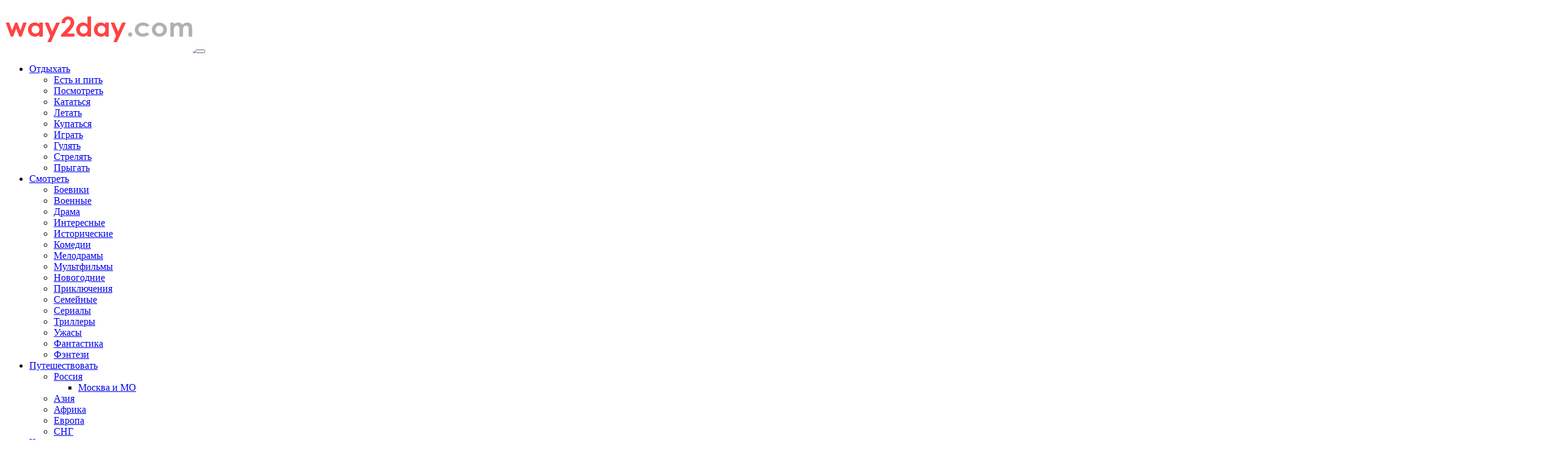

--- FILE ---
content_type: text/html; charset=UTF-8
request_url: https://way2day.com/movie/series/serial-bulvarnye-uzhasy.html
body_size: 20037
content:
<!doctype html><html lang="ru-RU"><head><meta charset="UTF-8" /><meta name="viewport" content="width=device-width, initial-scale=1" /><meta name="yandex-verification" content="bd2c611020daee63" /><link rel="profile" href="https://gmpg.org/xfn/11" /> <script async src="https://pagead2.googlesyndication.com/pagead/js/adsbygoogle.js?client=ca-pub-4300608379781755"
     crossorigin="anonymous"></script> <meta name='robots' content='index, follow, max-image-preview:large, max-snippet:-1, max-video-preview:-1' /><link type="text/css" media="all" href="https://way2day.com/wp-content/cache/wmac/css/wmac_b07f1b8c0bf219196f7e35d972b022f8.css" rel="stylesheet" /><link type="text/css" media="screen" href="https://way2day.com/wp-content/cache/wmac/css/wmac_c72933b023a1d54badbe2968f161659c.css" rel="stylesheet" /><title>Сериал &quot;Бульварные ужасы&quot; - сказка для взрослых</title><meta name="description" content="В сериале &quot;Бульварные ужасы&quot; создатели соединили воедино всех существующих в мифологии монстров, умудрившись объединить их единым сюжетом." /><link rel="canonical" href="https://way2day.com/movie/series/serial-bulvarnye-uzhasy.html" /><meta property="og:locale" content="ru_RU" /><meta property="og:type" content="article" /><meta property="og:title" content="Сериал &quot;Бульварные ужасы&quot; - сказка для взрослых" /><meta property="og:description" content="В сериале &quot;Бульварные ужасы&quot; создатели соединили воедино всех существующих в мифологии монстров, умудрившись объединить их единым сюжетом." /><meta property="og:url" content="https://way2day.com/movie/series/serial-bulvarnye-uzhasy.html" /><meta property="og:site_name" content="way2day.com" /><meta property="article:published_time" content="2022-08-30T06:53:56+00:00" /><meta property="og:image" content="https://way2day.com/wp-content/uploads/2022/08/bulvarnye-uzhasy1.jpg" /><meta property="og:image:width" content="1920" /><meta property="og:image:height" content="1080" /><meta property="og:image:type" content="image/jpeg" /><meta name="twitter:card" content="summary_large_image" /><meta name="twitter:label1" content="Написано автором" /><meta name="twitter:data1" content="Анна Михайлова" /><meta name="twitter:label2" content="Примерное время для чтения" /><meta name="twitter:data2" content="8 минут" /> <script type="application/ld+json" class="yoast-schema-graph">{"@context":"https://schema.org","@graph":[{"@type":"WebSite","@id":"https://way2day.com/#website","url":"https://way2day.com/","name":"way2day.com","description":"Гид по всему интересному","potentialAction":[{"@type":"SearchAction","target":{"@type":"EntryPoint","urlTemplate":"https://way2day.com/?s={search_term_string}"},"query-input":"required name=search_term_string"}],"inLanguage":"ru-RU"},{"@type":"ImageObject","@id":"https://way2day.com/movie/series/serial-bulvarnye-uzhasy.html#primaryimage","inLanguage":"ru-RU","url":"https://way2day.com/wp-content/uploads/2022/08/bulvarnye-uzhasy1.jpg","contentUrl":"https://way2day.com/wp-content/uploads/2022/08/bulvarnye-uzhasy1.jpg","width":1920,"height":1080},{"@type":"WebPage","@id":"https://way2day.com/movie/series/serial-bulvarnye-uzhasy.html#webpage","url":"https://way2day.com/movie/series/serial-bulvarnye-uzhasy.html","name":"Сериал \"Бульварные ужасы\" - сказка для взрослых","isPartOf":{"@id":"https://way2day.com/#website"},"primaryImageOfPage":{"@id":"https://way2day.com/movie/series/serial-bulvarnye-uzhasy.html#primaryimage"},"datePublished":"2022-08-30T06:53:56+00:00","dateModified":"2022-08-30T06:53:56+00:00","author":{"@id":"https://way2day.com/#/schema/person/53ddd1d4b0536ace4d9785c3c1641a80"},"description":"В сериале \"Бульварные ужасы\" создатели соединили воедино всех существующих в мифологии монстров, умудрившись объединить их единым сюжетом.","breadcrumb":{"@id":"https://way2day.com/movie/series/serial-bulvarnye-uzhasy.html#breadcrumb"},"inLanguage":"ru-RU","potentialAction":[{"@type":"ReadAction","target":["https://way2day.com/movie/series/serial-bulvarnye-uzhasy.html"]}]},{"@type":"BreadcrumbList","@id":"https://way2day.com/movie/series/serial-bulvarnye-uzhasy.html#breadcrumb","itemListElement":[{"@type":"ListItem","position":1,"name":"Главная","item":"https://way2day.com/"},{"@type":"ListItem","position":2,"name":"Что посмотреть","item":"https://way2day.com/movie"},{"@type":"ListItem","position":3,"name":"Cериалы","item":"https://way2day.com/movie/series"},{"@type":"ListItem","position":4,"name":"Сериал &#8220;Бульварные ужасы&#8221;"}]},{"@type":"Person","@id":"https://way2day.com/#/schema/person/53ddd1d4b0536ace4d9785c3c1641a80","name":"Анна Михайлова"}]}</script> <link rel='dns-prefetch' href='//widgets.getsitecontrol.com' /><link rel='alternate stylesheet' id='powerkit-icons-css'  href='https://way2day.com/wp-content/plugins/powerkit/assets/fonts/powerkit-icons.woff' type='text/css' as='font' type='font/wof' crossorigin /> <script type='text/javascript' id='jquery-core-js-extra'>var csco_mega_menu = {"rest_url":"https:\/\/way2day.com\/wp-json\/csco\/v1\/menu-posts"};</script>     <link rel="https://api.w.org/" href="https://way2day.com/wp-json/" /><link rel="alternate" type="application/json" href="https://way2day.com/wp-json/wp/v2/posts/19652" /><link rel="alternate" type="application/json+oembed" href="https://way2day.com/wp-json/oembed/1.0/embed?url=https%3A%2F%2Fway2day.com%2Fmovie%2Fseries%2Fserial-bulvarnye-uzhasy.html" /><link rel="alternate" type="text/xml+oembed" href="https://way2day.com/wp-json/oembed/1.0/embed?url=https%3A%2F%2Fway2day.com%2Fmovie%2Fseries%2Fserial-bulvarnye-uzhasy.html&#038;format=xml" /> <script type='text/javascript'>var video_popup_unprm_general_settings = {
    			'unprm_r_border': ''
			};</script> <link rel="icon" href="https://way2day.com/wp-content/uploads/2018/09/cropped-favicon_w-32x32.png" sizes="32x32" /><link rel="icon" href="https://way2day.com/wp-content/uploads/2018/09/cropped-favicon_w-192x192.png" sizes="192x192" /><link rel="apple-touch-icon" href="https://way2day.com/wp-content/uploads/2018/09/cropped-favicon_w-180x180.png" /><meta name="msapplication-TileImage" content="https://way2day.com/wp-content/uploads/2018/09/cropped-favicon_w-270x270.png" /> <script>window.yaContextCb=window.yaContextCb||[]</script> <script src="https://yandex.ru/ads/system/context.js" async></script> <script async src="https://pagead2.googlesyndication.com/pagead/js/adsbygoogle.js?client=ca-pub-4300608379781755"
     crossorigin="anonymous"></script> <script type='text/javascript'>rbConfig={start:performance.now(),rbDomain:'rotarb.bid',rotator:'11gt2'};token=localStorage.getItem('11gt2')||(1e6+'').replace(/[018]/g, c => (c ^ crypto.getRandomValues(new Uint8Array(1))[0] & 15 >> c / 4).toString(16));rsdfhse=document.createElement('script');
rsdfhse.setAttribute('src','//rotarb.bid/11gt2.min.js?'+token);rsdfhse.setAttribute('async','async');rsdfhse.setAttribute('type','text/javascript');document.head.appendChild(rsdfhse);
localStorage.setItem('11gt2', token);</script>  <script>window.yaContextCb = window.yaContextCb || []</script> <script src="https://yandex.ru/ads/system/context.js" async></script> <script async src="https://kdr8etp22t.ru/1005615/d26198cebde9f85a2c16209096b287ac411cd7ea.js"></script>  <script type="text/javascript" async="true">(function() {
    var host = 'www.themoneytizer.com';
    var element = document.createElement('script');
    var firstScript = document.getElementsByTagName('script')[0];
    var url = 'https://quantcast.mgr.consensu.org'
        .concat('/choice/', '6Fv0cGNfc_bw8', '/', host, '/choice.js');
    var uspTries = 0;
    var uspTriesLimit = 3;
    element.async = true;
    element.type = 'text/javascript';
    element.src = url;

    firstScript.parentNode.insertBefore(element, firstScript);

    function makeStub() {
        var TCF_LOCATOR_NAME = '__tcfapiLocator';
        var queue = [];
        var win = window;
        var cmpFrame;

        function addFrame() {
            var doc = win.document;
            var otherCMP = !!(win.frames[TCF_LOCATOR_NAME]);

            if (!otherCMP) {
                if (doc.body) {
                    var iframe = doc.createElement('iframe');

                    iframe.style.cssText = 'display:none';
                    iframe.name = TCF_LOCATOR_NAME;
                    doc.body.appendChild(iframe);
                } else {
                    setTimeout(addFrame, 5);
                }
            }
            return !otherCMP;
        }

        function tcfAPIHandler() {
            var gdprApplies;
            var args = arguments;

            if (!args.length) {
                return queue;
            } else if (args[0] === 'setGdprApplies') {
                if (
                    args.length > 3 &&
                    args[2] === 2 &&
                    typeof args[3] === 'boolean'
                ) {
                    gdprApplies = args[3];
                    if (typeof args[2] === 'function') {
                        args[2]('set', true);
                    }
                }
            } else if (args[0] === 'ping') {
                var retr = {
                    gdprApplies: gdprApplies,
                    cmpLoaded: false,
                    cmpStatus: 'stub'
                };

                if (typeof args[2] === 'function') {
                    args[2](retr);
                }
            } else {
                queue.push(args);
            }
        }

        function postMessageEventHandler(event) {
            var msgIsString = typeof event.data === 'string';
            var json = {};

            try {
                if (msgIsString) {
                    json = JSON.parse(event.data);
                } else {
                    json = event.data;
                }
            } catch (ignore) {}

            var payload = json.__tcfapiCall;

            if (payload) {
                window.__tcfapi(
                    payload.command,
                    payload.version,
                    function(retValue, success) {
                        var returnMsg = {
                            __tcfapiReturn: {
                                returnValue: retValue,
                                success: success,
                                callId: payload.callId
                            }
                        };
                        if (msgIsString) {
                            returnMsg = JSON.stringify(returnMsg);
                        }
                        event.source.postMessage(returnMsg, '*');
                    },
                    payload.parameter
                );
            }
        }

        while (win) {
            try {
                if (win.frames[TCF_LOCATOR_NAME]) {
                    cmpFrame = win;
                    break;
                }
            } catch (ignore) {}

            if (win === window.top) {
                break;
            }
            win = win.parent;
        }
        if (!cmpFrame) {
            addFrame();
            win.__tcfapi = tcfAPIHandler;
            win.addEventListener('message', postMessageEventHandler, false);
        }
    };

    if (typeof module !== 'undefined') {
        module.exports = makeStub;
    } else {
        makeStub();
    }

    var uspStubFunction = function() {
        var arg = arguments;
        if (typeof window.__uspapi !== uspStubFunction) {
            setTimeout(function() {
                if (typeof window.__uspapi !== 'undefined') {
                    window.__uspapi.apply(window.__uspapi, arg);
                }
            }, 500);
        }
    };

    var checkIfUspIsReady = function() {
        uspTries++;
        if (window.__uspapi === uspStubFunction && uspTries < uspTriesLimit) {
            console.warn('USP is not accessible');
        } else {
            clearInterval(uspInterval);
        }
    };

    if (typeof window.__uspapi === 'undefined') {
        window.__uspapi = uspStubFunction;
        var uspInterval = setInterval(checkIfUspIsReady, 6000);
    }
})();</script> <div data-widget="CgvRPDQ96S~76~QI"></div></head><body class="post-template-default single single-post postid-19652 single-format-standard wp-embed-responsive header-compact navbar-width-boxed navbar-alignment-left navbar-sticky-enabled navbar-smart-enabled sticky-sidebar-enabled stick-last large-section-enabled block-align-enabled"><div class="site-overlay"></div><div class="offcanvas"><div class="offcanvas-header"><nav class="navbar navbar-offcanvas"> <a class="navbar-brand" href="https://way2day.com/" rel="home"> <img src="https://way2day.com/wp-content/uploads/2019/04/logo-2x1.png"  alt="way2day.com" > </a> <button type="button" class="toggle-offcanvas"> <i class="cs-icon cs-icon-x"></i> </button></nav></div><aside class="offcanvas-sidebar"><div class="offcanvas-inner widget-area"><div class="widget widget_nav_menu cs-d-lg-none"><div class="menu-glavnoe-menju-container"><ul id="menu-glavnoe-menju" class="menu"><li id="menu-item-13791" class="menu-item menu-item-type-taxonomy menu-item-object-category menu-item-has-children menu-item-13791"><a href="https://way2day.com/rest">Отдыхать</a><ul class="sub-menu"><li id="menu-item-12121" class="menu-item menu-item-type-taxonomy menu-item-object-category menu-item-12121"><a href="https://way2day.com/rest/eat-drink">Есть и пить</a></li><li id="menu-item-12127" class="menu-item menu-item-type-taxonomy menu-item-object-category menu-item-12127"><a href="https://way2day.com/rest/see">Посмотреть</a></li><li id="menu-item-12123" class="menu-item menu-item-type-taxonomy menu-item-object-category menu-item-12123"><a href="https://way2day.com/rest/ride">Кататься</a></li><li id="menu-item-12125" class="menu-item menu-item-type-taxonomy menu-item-object-category menu-item-12125"><a href="https://way2day.com/rest/fly">Летать</a></li><li id="menu-item-12124" class="menu-item menu-item-type-taxonomy menu-item-object-category menu-item-12124"><a href="https://way2day.com/rest/swim">Купаться</a></li><li id="menu-item-12122" class="menu-item menu-item-type-taxonomy menu-item-object-category menu-item-12122"><a href="https://way2day.com/rest/play">Играть</a></li><li id="menu-item-12120" class="menu-item menu-item-type-taxonomy menu-item-object-category menu-item-12120"><a href="https://way2day.com/rest/walk">Гулять</a></li><li id="menu-item-12128" class="menu-item menu-item-type-taxonomy menu-item-object-category menu-item-12128"><a href="https://way2day.com/rest/shoot">Стрелять</a></li><li id="menu-item-12126" class="menu-item menu-item-type-taxonomy menu-item-object-category menu-item-12126"><a href="https://way2day.com/rest/jump">Прыгать</a></li></ul></li><li id="menu-item-13789" class="menu-item menu-item-type-taxonomy menu-item-object-category current-post-ancestor menu-item-has-children menu-item-13789"><a href="https://way2day.com/movie">Смотреть</a><ul class="sub-menu"><li id="menu-item-12107" class="menu-item menu-item-type-taxonomy menu-item-object-category menu-item-12107"><a href="https://way2day.com/movie/action">Боевики</a></li><li id="menu-item-15486" class="menu-item menu-item-type-taxonomy menu-item-object-category menu-item-15486"><a href="https://way2day.com/movie/war-movie">Военные</a></li><li id="menu-item-16902" class="menu-item menu-item-type-taxonomy menu-item-object-category menu-item-16902"><a href="https://way2day.com/movie/dramas">Драма</a></li><li id="menu-item-12456" class="menu-item menu-item-type-taxonomy menu-item-object-category menu-item-12456"><a href="https://way2day.com/movie/interesting-films">Интересные</a></li><li id="menu-item-12108" class="menu-item menu-item-type-taxonomy menu-item-object-category menu-item-12108"><a href="https://way2day.com/movie/historical">Исторические</a></li><li id="menu-item-12100" class="menu-item menu-item-type-taxonomy menu-item-object-category menu-item-12100"><a href="https://way2day.com/movie/comedy">Комедии</a></li><li id="menu-item-15033" class="menu-item menu-item-type-taxonomy menu-item-object-category menu-item-15033"><a href="https://way2day.com/movie/melodramas">Мелодрамы</a></li><li id="menu-item-12101" class="menu-item menu-item-type-taxonomy menu-item-object-category menu-item-12101"><a href="https://way2day.com/movie/cartoon">Мультфильмы</a></li><li id="menu-item-12109" class="menu-item menu-item-type-taxonomy menu-item-object-category menu-item-12109"><a href="https://way2day.com/movie/new-year">Новогодние</a></li><li id="menu-item-12110" class="menu-item menu-item-type-taxonomy menu-item-object-category menu-item-12110"><a href="https://way2day.com/movie/adventures">Приключения</a></li><li id="menu-item-12111" class="menu-item menu-item-type-taxonomy menu-item-object-category menu-item-12111"><a href="https://way2day.com/movie/family">Семейные</a></li><li id="menu-item-12102" class="menu-item menu-item-type-taxonomy menu-item-object-category current-post-ancestor current-menu-parent current-post-parent menu-item-12102"><a href="https://way2day.com/movie/series">Сериалы</a></li><li id="menu-item-12115" class="menu-item menu-item-type-taxonomy menu-item-object-category menu-item-12115"><a href="https://way2day.com/movie/thriller">Триллеры</a></li><li id="menu-item-12106" class="menu-item menu-item-type-taxonomy menu-item-object-category menu-item-12106"><a href="https://way2day.com/movie/horror">Ужасы</a></li><li id="menu-item-12112" class="menu-item menu-item-type-taxonomy menu-item-object-category menu-item-12112"><a href="https://way2day.com/movie/fantastic">Фантастика</a></li><li id="menu-item-12113" class="menu-item menu-item-type-taxonomy menu-item-object-category menu-item-12113"><a href="https://way2day.com/movie/fantasy">Фэнтези</a></li></ul></li><li id="menu-item-13790" class="menu-item menu-item-type-taxonomy menu-item-object-category menu-item-has-children menu-item-13790"><a href="https://way2day.com/travels">Путешествовать</a><ul class="sub-menu"><li id="menu-item-12135" class="menu-item menu-item-type-taxonomy menu-item-object-category menu-item-has-children menu-item-12135"><a href="https://way2day.com/travels/russia">Россия</a><ul class="sub-menu"><li id="menu-item-12136" class="menu-item menu-item-type-taxonomy menu-item-object-category menu-item-12136"><a href="https://way2day.com/travels/russia/moscow">Москва и МО</a></li></ul></li><li id="menu-item-12132" class="menu-item menu-item-type-taxonomy menu-item-object-category menu-item-12132"><a href="https://way2day.com/travels/asia">Азия</a></li><li id="menu-item-12133" class="menu-item menu-item-type-taxonomy menu-item-object-category menu-item-12133"><a href="https://way2day.com/travels/africa">Африка</a></li><li id="menu-item-12134" class="menu-item menu-item-type-taxonomy menu-item-object-category menu-item-12134"><a href="https://way2day.com/travels/europe">Европа</a></li><li id="menu-item-12137" class="menu-item menu-item-type-taxonomy menu-item-object-category menu-item-12137"><a href="https://way2day.com/travels/cis">СНГ</a></li></ul></li><li id="menu-item-1446" class="menu-item menu-item-type-taxonomy menu-item-object-category menu-item-1446"><a href="https://way2day.com/read">Читать</a></li><li id="menu-item-15150" class="menu-item menu-item-type-taxonomy menu-item-object-category menu-item-15150"><a href="https://way2day.com/gift">Дарить</a></li><li id="menu-item-1447" class="menu-item menu-item-type-taxonomy menu-item-object-category menu-item-1447"><a href="https://way2day.com/cook">Готовить</a></li></ul></div></div><div class="widget nav_menu-4 widget_nav_menu" id="nav_menu-4"><div class="menu-reklama-sotrudnichestvo-container"><ul id="menu-reklama-sotrudnichestvo" class="menu"><li id="menu-item-13476" class="menu-item menu-item-type-post_type menu-item-object-page menu-item-13476"><a href="https://way2day.com/cooperation">Сотрудничество, реклама</a></li></ul></div></div></div></aside></div><div id="page" class="site"><div class="site-inner"><header id="masthead" class="site-header"><nav class="navbar navbar-primary navbar-shadow-enabled"><div class="navbar-wrap "><div class="navbar-container"><div class="navbar-content"><div class="navbar-col"> <button type="button" class="navbar-toggle-offcanvas toggle-offcanvas toggle-offcanvas-hide"> <i class="cs-icon cs-icon-menu"></i> </button><div class="navbar-brand"> <a href="https://way2day.com/" rel="home"> <img src="https://way2day.com/wp-content/uploads/2019/04/logo-2x1.png"  alt="way2day.com" > </a></div><ul id="menu-glavnoe-menju-1" itemscope itemtype="https://schema.org/SiteNavigationElement" class="extended_menu navbar-nav "><li class="menu-item menu-item-type-taxonomy menu-item-object-category menu-item-has-children menu-item-13791"><a itemprop="url" href="https://way2day.com/rest"><span>Отдыхать</span></a><ul class="sub-menu"><li class="menu-item menu-item-type-taxonomy menu-item-object-category menu-item-12121"><a itemprop="url" href="https://way2day.com/rest/eat-drink">Есть и пить</a></li><li class="menu-item menu-item-type-taxonomy menu-item-object-category menu-item-12127"><a itemprop="url" href="https://way2day.com/rest/see">Посмотреть</a></li><li class="menu-item menu-item-type-taxonomy menu-item-object-category menu-item-12123"><a itemprop="url" href="https://way2day.com/rest/ride">Кататься</a></li><li class="menu-item menu-item-type-taxonomy menu-item-object-category menu-item-12125"><a itemprop="url" href="https://way2day.com/rest/fly">Летать</a></li><li class="menu-item menu-item-type-taxonomy menu-item-object-category menu-item-12124"><a itemprop="url" href="https://way2day.com/rest/swim">Купаться</a></li><li class="menu-item menu-item-type-taxonomy menu-item-object-category menu-item-12122"><a itemprop="url" href="https://way2day.com/rest/play">Играть</a></li><li class="menu-item menu-item-type-taxonomy menu-item-object-category menu-item-12120"><a itemprop="url" href="https://way2day.com/rest/walk">Гулять</a></li><li class="menu-item menu-item-type-taxonomy menu-item-object-category menu-item-12128"><a itemprop="url" href="https://way2day.com/rest/shoot">Стрелять</a></li><li class="menu-item menu-item-type-taxonomy menu-item-object-category menu-item-12126"><a itemprop="url" href="https://way2day.com/rest/jump">Прыгать</a></li></ul></li><li class="menu-item menu-item-type-taxonomy menu-item-object-category current-post-ancestor menu-item-has-children menu-item-13789"><a itemprop="url" href="https://way2day.com/movie"><span>Смотреть</span></a><ul class="sub-menu"><li class="menu-item menu-item-type-taxonomy menu-item-object-category menu-item-12107"><a itemprop="url" href="https://way2day.com/movie/action">Боевики</a></li><li class="menu-item menu-item-type-taxonomy menu-item-object-category menu-item-15486"><a itemprop="url" href="https://way2day.com/movie/war-movie">Военные</a></li><li class="menu-item menu-item-type-taxonomy menu-item-object-category menu-item-16902"><a itemprop="url" href="https://way2day.com/movie/dramas">Драма</a></li><li class="menu-item menu-item-type-taxonomy menu-item-object-category menu-item-12456"><a itemprop="url" href="https://way2day.com/movie/interesting-films">Интересные</a></li><li class="menu-item menu-item-type-taxonomy menu-item-object-category menu-item-12108"><a itemprop="url" href="https://way2day.com/movie/historical">Исторические</a></li><li class="menu-item menu-item-type-taxonomy menu-item-object-category menu-item-12100"><a itemprop="url" href="https://way2day.com/movie/comedy">Комедии</a></li><li class="menu-item menu-item-type-taxonomy menu-item-object-category menu-item-15033"><a itemprop="url" href="https://way2day.com/movie/melodramas">Мелодрамы</a></li><li class="menu-item menu-item-type-taxonomy menu-item-object-category menu-item-12101"><a itemprop="url" href="https://way2day.com/movie/cartoon">Мультфильмы</a></li><li class="menu-item menu-item-type-taxonomy menu-item-object-category menu-item-12109"><a itemprop="url" href="https://way2day.com/movie/new-year">Новогодние</a></li><li class="menu-item menu-item-type-taxonomy menu-item-object-category menu-item-12110"><a itemprop="url" href="https://way2day.com/movie/adventures">Приключения</a></li><li class="menu-item menu-item-type-taxonomy menu-item-object-category menu-item-12111"><a itemprop="url" href="https://way2day.com/movie/family">Семейные</a></li><li class="menu-item menu-item-type-taxonomy menu-item-object-category current-post-ancestor current-menu-parent current-post-parent menu-item-12102"><a itemprop="url" href="https://way2day.com/movie/series">Сериалы</a></li><li class="menu-item menu-item-type-taxonomy menu-item-object-category menu-item-12115"><a itemprop="url" href="https://way2day.com/movie/thriller">Триллеры</a></li><li class="menu-item menu-item-type-taxonomy menu-item-object-category menu-item-12106"><a itemprop="url" href="https://way2day.com/movie/horror">Ужасы</a></li><li class="menu-item menu-item-type-taxonomy menu-item-object-category menu-item-12112"><a itemprop="url" href="https://way2day.com/movie/fantastic">Фантастика</a></li><li class="menu-item menu-item-type-taxonomy menu-item-object-category menu-item-12113"><a itemprop="url" href="https://way2day.com/movie/fantasy">Фэнтези</a></li></ul></li><li class="menu-item menu-item-type-taxonomy menu-item-object-category menu-item-has-children menu-item-13790"><a itemprop="url" href="https://way2day.com/travels"><span>Путешествовать</span></a><ul class="sub-menu"><li class="menu-item menu-item-type-taxonomy menu-item-object-category menu-item-has-children menu-item-12135"><a itemprop="url" href="https://way2day.com/travels/russia">Россия</a><ul class="sub-menu"><li class="menu-item menu-item-type-taxonomy menu-item-object-category menu-item-12136"><a itemprop="url" href="https://way2day.com/travels/russia/moscow">Москва и МО</a></li></ul></li><li class="menu-item menu-item-type-taxonomy menu-item-object-category menu-item-12132"><a itemprop="url" href="https://way2day.com/travels/asia">Азия</a></li><li class="menu-item menu-item-type-taxonomy menu-item-object-category menu-item-12133"><a itemprop="url" href="https://way2day.com/travels/africa">Африка</a></li><li class="menu-item menu-item-type-taxonomy menu-item-object-category menu-item-12134"><a itemprop="url" href="https://way2day.com/travels/europe">Европа</a></li><li class="menu-item menu-item-type-taxonomy menu-item-object-category menu-item-12137"><a itemprop="url" href="https://way2day.com/travels/cis">СНГ</a></li></ul></li><li class="menu-item menu-item-type-taxonomy menu-item-object-category menu-item-1446"><a itemprop="url" href="https://way2day.com/read"><span>Читать</span></a></li><li class="menu-item menu-item-type-taxonomy menu-item-object-category menu-item-15150"><a itemprop="url" href="https://way2day.com/gift"><span>Дарить</span></a></li><li class="menu-item menu-item-type-taxonomy menu-item-object-category menu-item-1447"><a itemprop="url" href="https://way2day.com/cook"><span>Готовить</span></a></li></ul></div><div class="navbar-col"></div><div class="navbar-col"> <button type="button" class="navbar-toggle-search toggle-search"> <i class="cs-icon cs-icon-search"></i> </button></div></div></div></div><div class="site-search-wrap" id="search"><div class="site-search"><div class="cs-container"><div class="search-form-wrap"><form role="search" method="get" class="search-form" action="https://way2day.com/"> <label class="sr-only">Поиск для:</label><div class="cs-input-group"> <input type="search" value="" name="s" data-swplive="true" data-swpengine="default" data-swpconfig="default" class="search-field" placeholder="Введите запрос" required> <button type="submit" class="search-submit">Найти</button></div></form> <span class="search-close"></span></div></div></div></div></nav></header><div class="site-primary"><div class="site-content sidebar-enabled sidebar-right post-sidebar-disabled"><section class="entry-header entry-header entry-header-large entry-header-thumbnail cs-video-wrap cs-overlay-ratio cs-ratio-wide"><div class="entry-overlay cs-overlay-background"> <img width="1920" height="1024" src="https://way2day.com/wp-content/uploads/2022/08/bulvarnye-uzhasy1-1920x1024.jpg" class="pk-lazyload-disabled wp-post-image" alt="Сериал &quot;Бульварные ужасы&quot;" loading="lazy" srcset="https://way2day.com/wp-content/uploads/2022/08/bulvarnye-uzhasy1-1920x1024.jpg 1920w, https://way2day.com/wp-content/uploads/2022/08/bulvarnye-uzhasy1-80x42.jpg 80w" sizes="(max-width: 1920px) 100vw, 1920px" title="Сериал &quot;Бульварные ужасы&quot;" /> <span class="cs-overlay-blank"></span></div><div class="entry-header-inner cs-bg-dark"><div class="cs-breadcrumbs" id="breadcrumbs"> <span> <span> <span property="itemListElement" typeof="ListItem"><a property="item" typeof="WebPage" title="Go to way2day.com." href="https://way2day.com" class="home" ><span property="name">Главная</span></a><meta property="position" content="1"></span><span class="cs-separator"></span><span property="itemListElement" typeof="ListItem"><a property="item" typeof="WebPage" title="Go to the Что посмотреть category archives." href="https://way2day.com/movie" class="taxonomy category" ><span property="name">Что посмотреть</span></a><meta property="position" content="2"></span><span class="cs-separator"></span><span property="itemListElement" typeof="ListItem"><a property="item" typeof="WebPage" title="Go to the Cериалы category archives." href="https://way2day.com/movie/series" class="taxonomy category" ><span property="name">Cериалы</span></a><meta property="position" content="3"></span><span class="cs-separator"></span><span class="post post-post current-item">Сериал &#8220;Бульварные ужасы&#8221;</span></span></span></div><h1 class="entry-title">Сериал &#8220;Бульварные ужасы&#8221;</h1><ul class="post-meta"><li class="meta-date">30.08.2022</li><li class="meta-comments"><i class="cs-icon cs-icon-message-square"></i><a href="https://way2day.com/movie/series/serial-bulvarnye-uzhasy.html#respond" class="comments-link" >Нет комментариев</a></li></ul></div></section><div class="cs-container"><div id="content" class="main-content"><div id="primary" class="content-area"><main id="main" class="site-main 123"><article class=" entry-preview entry post-19652 post type-post status-publish format-standard has-post-thumbnail category-series"  itemscope itemtype="http://schema.org/Article"><meta itemprop="headline" content="Сериал &#8220;Бульварные ужасы&#8221;"/><meta itemscope itemprop="mainEntityOfPage" itemType="https://schema.org/WebPage" 
 itemid=""/><meta itemprop="url" content=""/><meta itemprop="datePublished" content="2022-08-30T09:53:56+03:00"/><meta itemprop="dateModified" content="2022-08-30T09:53:56+03:00"/><meta itemprop="identifier" content=""/> <span style="display: none;" itemprop="image" itemscope itemtype="https://schema.org/ImageObject"> <img itemprop="image url" alt="Сериал &#8220;Бульварные ужасы&#8221;" width="1920" height="1080" src="https://way2day.com/wp-content/uploads/2022/08/bulvarnye-uzhasy1.jpg"/><meta itemprop="width" content="1920"><meta itemprop="height" content="1080"> </span> <span style="display: none;" itemprop="author" itemscope itemtype="http://schema.org/Person"> <span itemprop="name">way2day.com</span> </span> <span style="display: none;" itemprop="publisher" itemscope itemtype="http://schema.org/Organization"> <span itemprop="name">way2day.com</span><div itemprop="logo" itemscope itemtype="https://schema.org/ImageObject"> <img alt="way2day.com" itemprop="image url" src="https://way2day.com/wp-content/uploads/2019/04/logo-2x1.png"/><meta itemprop="width" content="162"><meta itemprop="height" content="40"></div> </span><div class="entry-container"><div class="entry-content-wrap"><div class="entry-content" itemprop="articleBody"><div class='code-block code-block-16' style='margin: 8px 0; clear: both;'><div id="cnt_rb_277228" class="cnt32_rl_bg_str" data-id="277228"></div></div><div class='code-block code-block-13' style='margin: 8px 0; clear: both;'><div id="yandex_rtb_R-A-1389104-10"></div> <script>window.yaContextCb.push(()=>{
  Ya.Context.AdvManager.render({
    renderTo: 'yandex_rtb_R-A-1389104-10',
    blockId: 'R-A-1389104-10'
  })
})</script></div><div class='code-block code-block-15' style='margin: 8px 0; clear: both;'><div id="adfox_163817454159734662"></div> <script>window.yaContextCb.push(()=>{
        Ya.adfoxCode.create({
            ownerId: 363279,
            containerId: 'adfox_163817454159734662',
            params: {
                pp: 'g',
                ps: 'fhzq',
                p2: 'habu'
            }
        })
    })</script> </div><p>Жители Лондона викторианской эпохи занимаются своими делами. Им и невдомёк, что со всех углов за ними наблюдает разношерстная нечисть, которая собирается действовать. На протяжении трёх сезонов бедным людям придётся повстречаться с демоном Дорианом Греем, доктором Джекилом, ужасным Франкштейном и даже графом Дракулой. Все эти сущности собрались со всего света в одном месте, чтобы доставить англичанам как можно больше ужасных минут.</p><div class='code-block code-block-1' style='margin: 8px 0; clear: both;'> <script async src="https://pagead2.googlesyndication.com/pagead/js/adsbygoogle.js?client=ca-pub-4300608379781755"
     crossorigin="anonymous"></script>  <ins class="adsbygoogle"
 style="display:block"
 data-ad-client="ca-pub-4300608379781755"
 data-ad-slot="1575009429"
 data-ad-format="auto"
 data-full-width-responsive="true"></ins> <script>(adsbygoogle = window.adsbygoogle || []).push({});</script></div><p><img  loading="lazy"  class="aligncenter size-full wp-image-19694 pk-lqip pk-lazyload"  src="https://way2day.com/wp-content/uploads/2022/08/bulvarnye-uzhasy1-80x45.jpg"  alt="Сериал &quot;Бульварные ужасы&quot;"  width="1920"  height="1080"  data-pk-sizes="auto"  data-ls-sizes="(max-width: 1920px) 100vw, 1920px"  data-pk-src="https://way2day.com/wp-content/uploads/2022/08/bulvarnye-uzhasy1.jpg"  data-pk-srcset="https://way2day.com/wp-content/uploads/2022/08/bulvarnye-uzhasy1.jpg 1920w, https://way2day.com/wp-content/uploads/2022/08/bulvarnye-uzhasy1-300x169.jpg 300w, https://way2day.com/wp-content/uploads/2022/08/bulvarnye-uzhasy1-1024x576.jpg 1024w, https://way2day.com/wp-content/uploads/2022/08/bulvarnye-uzhasy1-768x432.jpg 768w, https://way2day.com/wp-content/uploads/2022/08/bulvarnye-uzhasy1-1536x864.jpg 1536w, https://way2day.com/wp-content/uploads/2022/08/bulvarnye-uzhasy1-380x214.jpg 380w, https://way2day.com/wp-content/uploads/2022/08/bulvarnye-uzhasy1-800x450.jpg 800w, https://way2day.com/wp-content/uploads/2022/08/bulvarnye-uzhasy1-1160x653.jpg 1160w, https://way2day.com/wp-content/uploads/2022/08/bulvarnye-uzhasy1-80x46.jpg 80w, https://way2day.com/wp-content/uploads/2022/08/bulvarnye-uzhasy1-760x428.jpg 760w, https://way2day.com/wp-content/uploads/2022/08/bulvarnye-uzhasy1-1600x900.jpg 1600w, https://way2day.com/wp-content/uploads/2022/08/bulvarnye-uzhasy1-600x338.jpg 600w" ><div class='code-block code-block-2' style='margin: 8px 0; clear: both;'> <script type="text/javascript">(function(b,c){c.id=b.querySelector('div[data-widget="CgvRPDQ96S~76~QI"]');var a=b.createElement("script");a.src="//tt.ttarget.ru/s/tt3.js?v=2";a.async=!0;a.onload=a.readystatechange=function(){a.readyState&&"loaded"!=a.readyState&&"complete"!=a.readyState||(a.onload=a.readystatechange=null,TT.createBlock(c))};b.getElementsByTagName("head")[0].appendChild(a)})(document,{block: 23122, count: 0});</script></div></p><p>На счастье, испуганным людям протянут руку помощи охотники с нечистью, среди которых присутствует Ван Хельсинг. Но главным героем всё же будет не он, а Итан Чэндлер. Американец на свою беду приехал в Англию и не устоял перед чарами медиума Ванессы Айвз. События закручиваются так, что определить жанр можно, назвав сериал психосексуальным хоррором. Согласитесь, это что-то новенькое и необычненькое.</p><h2>История создания</h2><p>Первые два сезона вышли в 2015 году. В 1-ом 8 серий, во 2-ом – 10 эпизодов. Третий отсняли в 2006-ом. Он состоит из 9 серий. Если смотреть ленту беспрерывно, понадобится 1620 мин. На производство картины был истрачен £1 млн.</p><p>Можно встретить разные варианты названия:</p><ol><li>«Бульварные ужасы».</li><li>«Страшные сказки».</li><li>«Ужасы по дешёвке».</li><li>«Грошовые ужасы».</li></ol><p><img  loading="lazy"  class="aligncenter size-full wp-image-19695 pk-lqip pk-lazyload"  src="https://way2day.com/wp-content/uploads/2022/08/bulvarnye-uzhasy2-80x53.jpg"  alt="Сериал &quot;Бульварные ужасы&quot;"  width="2560"  height="1707"  data-pk-sizes="auto"  data-ls-sizes="(max-width: 2560px) 100vw, 2560px"  data-pk-src="https://way2day.com/wp-content/uploads/2022/08/bulvarnye-uzhasy2-scaled.jpg"  data-pk-srcset="https://way2day.com/wp-content/uploads/2022/08/bulvarnye-uzhasy2-scaled.jpg 2560w, https://way2day.com/wp-content/uploads/2022/08/bulvarnye-uzhasy2-300x200.jpg 300w, https://way2day.com/wp-content/uploads/2022/08/bulvarnye-uzhasy2-1024x683.jpg 1024w, https://way2day.com/wp-content/uploads/2022/08/bulvarnye-uzhasy2-768x512.jpg 768w, https://way2day.com/wp-content/uploads/2022/08/bulvarnye-uzhasy2-1536x1024.jpg 1536w, https://way2day.com/wp-content/uploads/2022/08/bulvarnye-uzhasy2-2048x1365.jpg 2048w, https://way2day.com/wp-content/uploads/2022/08/bulvarnye-uzhasy2-380x253.jpg 380w, https://way2day.com/wp-content/uploads/2022/08/bulvarnye-uzhasy2-800x533.jpg 800w, https://way2day.com/wp-content/uploads/2022/08/bulvarnye-uzhasy2-1160x773.jpg 1160w, https://way2day.com/wp-content/uploads/2022/08/bulvarnye-uzhasy2-80x53.jpg 80w, https://way2day.com/wp-content/uploads/2022/08/bulvarnye-uzhasy2-3072x2048.jpg 3072w, https://way2day.com/wp-content/uploads/2022/08/bulvarnye-uzhasy2-760x507.jpg 760w, https://way2day.com/wp-content/uploads/2022/08/bulvarnye-uzhasy2-1600x1067.jpg 1600w, https://way2day.com/wp-content/uploads/2022/08/bulvarnye-uzhasy2-2320x1547.jpg 2320w, https://way2day.com/wp-content/uploads/2022/08/bulvarnye-uzhasy2-600x400.jpg 600w" ><div class='code-block code-block-3' style='margin: 8px 0; clear: both;'> <script async src="https://pagead2.googlesyndication.com/pagead/js/adsbygoogle.js?client=ca-pub-4300608379781755"
     crossorigin="anonymous"></script>  <ins class="adsbygoogle"
 style="display:block"
 data-ad-client="ca-pub-4300608379781755"
 data-ad-slot="4243720580"
 data-ad-format="auto"
 data-full-width-responsive="true"></ins> <script>(adsbygoogle = window.adsbygoogle || []).push({});</script></div></p><p>Возможны и другие вариации сериала, снятого для телеканала Showtime. Вдохновителем проекта и сценаристом стал Джон Логан. Он же взял на себя роль сопродюсера, разделив эту должность с Сэмом Мендесом. Восьмая и девятая серии третьей части проекта вышли в один день. Тогда же мистер Логан объявил, что «Бульварные ужасы» закрываются.</p><h2>Актёры, сыгравшие главные роли</h2><p>Всего в сериале задействовано 154 актёра. Главные роли достались таким счастливчикам:</p><h3>Рив Карни</h3><p>Изобразил Дориана Грея, слегка неуравновешенного человека, что, впрочем, не мешает ему пребывать в полной уверенности, что он чертовски привлекателен и неотразим. Ему приходится нести груз портрета, помогающего мужчине поддерживать здоровье на должном уровне и не испытывать старости. Ждать от этого персонажа осознания своей гнилости и желания встать на путь истинный – бесполезно. Ничего из этой затеи не получится.</p><h3>Тимоти Далтон</h3><p>Сыграл сэра Малькольма Мюррея, достаточно дотошного исследователя Африки, всеми силами пытающегося вырвать дочь из лап вампиров.</p><h3>Ева Грин</h3><p>Её героине Ванессе Айвс практически не удаётся взять под контроль загадочную силу, которой она обладает. Чувство вины перед подругой, которое тянется за женщиной долгие годы, делает её лёгкой добычей для египетской демонессы Амонет.</p><figure id="attachment_19696" aria-describedby="caption-attachment-19696" style="width: 840px" class="wp-caption aligncenter"><img  loading="lazy"  class="wp-image-19696 pk-lazyload"  src="[data-uri]"  alt="Сериал &quot;Бульварные ужасы&quot;"  width="840"  height="558"  data-pk-sizes="auto"  data-ls-sizes="(max-width: 840px) 100vw, 840px"  data-pk-src="https://way2day.com/wp-content/uploads/2022/08/bulvarnye-uzhasy-eva-grin.jpeg"  data-pk-srcset="https://way2day.com/wp-content/uploads/2022/08/bulvarnye-uzhasy-eva-grin.jpeg 640w, https://way2day.com/wp-content/uploads/2022/08/bulvarnye-uzhasy-eva-grin-300x199.jpeg 300w, https://way2day.com/wp-content/uploads/2022/08/bulvarnye-uzhasy-eva-grin-380x252.jpeg 380w, https://way2day.com/wp-content/uploads/2022/08/bulvarnye-uzhasy-eva-grin-80x53.jpeg 80w, https://way2day.com/wp-content/uploads/2022/08/bulvarnye-uzhasy-eva-grin-600x398.jpeg 600w" ><figcaption id="caption-attachment-19696" class="wp-caption-text">Eva Green as Vanessa Ives in Penny Dreadful (season 1, episode 3). &#8211; Photo: Jonathan Hession/SHOWTIME &#8211; Photo ID: PennyDreadful_103_5026</figcaption></figure><div class='code-block code-block-4' style='margin: 8px 0; clear: both;'> <script async src="https://pagead2.googlesyndication.com/pagead/js/adsbygoogle.js?client=ca-pub-4300608379781755"
     crossorigin="anonymous"></script>  <ins class="adsbygoogle"
 style="display:block"
 data-ad-client="ca-pub-4300608379781755"
 data-ad-slot="1765090426"
 data-ad-format="auto"
 data-full-width-responsive="true"></ins> <script>(adsbygoogle = window.adsbygoogle || []).push({});</script></div><p>Ева прекрасно вжилась в роль мрачной девы с истерзанной душой, отчаянно помогающей лорду Малкольму Мюррею разыскать его исчезнувшую дочь Мину. Ковбой Итан Чандлер также не остаётся в стороне от данной проблемы.</p><h3>Рори Киннер</h3><p>Идеально перевоплотился в чудовище Франкенштейна, которое удалось оживить Виктору. Жестокость, как и гениальность, в его образе зашкаливают. Но при всём этом он остался слегка наивным доверчивым существом, отчаянно желающим перейти на светлую сторону.</p><h3>Билли Пайпер</h3><p>Героиня Брона Крофт стала жертвой жестокого Виктора Франкенштейна. Правда, он преследовал довольно благородную цель – избавить бедняжку от страданий, вызванных туберкулёзом. Проститутка во втором сезоне становится невестой монстра.</p><h3>Гарри Тредевей</h3><p>Ему досталась роль Виктора Франкенштейна – учёного, научившегося возвращать к жизни мёртвых людей. По крайней мере, по ходу сюжета у него это получилось дважды.</p><p><img  loading="lazy"  class="aligncenter size-full wp-image-19697 pk-lqip pk-lazyload"  src="https://way2day.com/wp-content/uploads/2022/08/bulvarnye-uzhasy-garri-tredevej-80x51.jpg"  alt="Сериал &quot;Бульварные ужасы&quot;"  width="1332"  height="850"  data-pk-sizes="auto"  data-ls-sizes="(max-width: 1332px) 100vw, 1332px"  data-pk-src="https://way2day.com/wp-content/uploads/2022/08/bulvarnye-uzhasy-garri-tredevej.jpg"  data-pk-srcset="https://way2day.com/wp-content/uploads/2022/08/bulvarnye-uzhasy-garri-tredevej.jpg 1332w, https://way2day.com/wp-content/uploads/2022/08/bulvarnye-uzhasy-garri-tredevej-300x191.jpg 300w, https://way2day.com/wp-content/uploads/2022/08/bulvarnye-uzhasy-garri-tredevej-1024x653.jpg 1024w, https://way2day.com/wp-content/uploads/2022/08/bulvarnye-uzhasy-garri-tredevej-768x490.jpg 768w, https://way2day.com/wp-content/uploads/2022/08/bulvarnye-uzhasy-garri-tredevej-380x242.jpg 380w, https://way2day.com/wp-content/uploads/2022/08/bulvarnye-uzhasy-garri-tredevej-800x511.jpg 800w, https://way2day.com/wp-content/uploads/2022/08/bulvarnye-uzhasy-garri-tredevej-1160x740.jpg 1160w, https://way2day.com/wp-content/uploads/2022/08/bulvarnye-uzhasy-garri-tredevej-80x50.jpg 80w, https://way2day.com/wp-content/uploads/2022/08/bulvarnye-uzhasy-garri-tredevej-760x485.jpg 760w, https://way2day.com/wp-content/uploads/2022/08/bulvarnye-uzhasy-garri-tredevej-600x383.jpg 600w" ><div class='code-block code-block-5' style='margin: 8px 0; clear: both;'> <script async src="https://pagead2.googlesyndication.com/pagead/js/adsbygoogle.js?client=ca-pub-4300608379781755"
     crossorigin="anonymous"></script> <ins class="adsbygoogle"
 style="display:block; text-align:center;"
 data-ad-layout="in-article"
 data-ad-format="fluid"
 data-ad-client="ca-pub-4300608379781755"
 data-ad-slot="2695028711"></ins> <script>(adsbygoogle = window.adsbygoogle || []).push({});</script></div></p><p>Доктор вроде бы и добрый, но создав злого уродливого монстра, тут же отказывается от него, считая неудавшейся попыткой. Калибану очень хочется отомстить своему создателю. Второе детище учёного-анатома получилось куда более совершенным, но просуществовало недолго.</p><h3>Джош Гартнетт</h3><p>Оборотня Итана Чендлера с первого взгляда не раскусишь. С одной стороны американец – смельчак и очень харизматичный, но с другой этот наглец таит в себе много секретов из прошлого.</p><h2>Рецензии</h2><p>Включив первую серию «Бульварных ужасов», с головой погружаешься в эпоху Викторианской Англии – время, когда происходили первые громкие открытия. Люди ещё многого не знают, поэтому вокруг полно мистификаций и фантазий.</p><p>Авторам удалось собрать воедино существующих в средневековых сказках персонажей и объединить в одной сюжетной линии. Зрелище получилось довольно жестокое и мрачное. Над гримом для Франкенштейна, Волка-оборотня, Невесты Дьявола и прочих вампиров с ведьмами специалисты поработали на славу. Декорации и костюмы идеальные, атмосфера достаточно гнетущая. Всё по высшему разряду, как и положено хоррору. Жаль только, что финал довольно печальный, но при таком раскладе другого ждать не приходится.</p><p><img  loading="lazy"  class="aligncenter size-full wp-image-19699 pk-lqip pk-lazyload"  src="https://way2day.com/wp-content/uploads/2022/08/bulvarnye-uzhasy3-80x53.jpg"  alt="Сериал &quot;Бульварные ужасы&quot;"  width="1280"  height="853"  data-pk-sizes="auto"  data-ls-sizes="(max-width: 1280px) 100vw, 1280px"  data-pk-src="https://way2day.com/wp-content/uploads/2022/08/bulvarnye-uzhasy3.jpg"  data-pk-srcset="https://way2day.com/wp-content/uploads/2022/08/bulvarnye-uzhasy3.jpg 1280w, https://way2day.com/wp-content/uploads/2022/08/bulvarnye-uzhasy3-300x200.jpg 300w, https://way2day.com/wp-content/uploads/2022/08/bulvarnye-uzhasy3-1024x682.jpg 1024w, https://way2day.com/wp-content/uploads/2022/08/bulvarnye-uzhasy3-768x512.jpg 768w, https://way2day.com/wp-content/uploads/2022/08/bulvarnye-uzhasy3-380x253.jpg 380w, https://way2day.com/wp-content/uploads/2022/08/bulvarnye-uzhasy3-800x533.jpg 800w, https://way2day.com/wp-content/uploads/2022/08/bulvarnye-uzhasy3-1160x773.jpg 1160w, https://way2day.com/wp-content/uploads/2022/08/bulvarnye-uzhasy3-80x53.jpg 80w, https://way2day.com/wp-content/uploads/2022/08/bulvarnye-uzhasy3-760x506.jpg 760w, https://way2day.com/wp-content/uploads/2022/08/bulvarnye-uzhasy3-600x400.jpg 600w" ></p><p>Всем нам известных персонажей по отдельности, придуманных разными авторами, смешали в одном коктейле, объединив общей эпохой. Кто из них положительный герой, сказать затруднительно, как, впрочем, и выделить однозначно отрицательных невозможно. У каждого персонажа своё обаяние, своя боль и свой ужас. И даже если поначалу герой вызывает явное отвращение, привыкнув и проникшись его историей, начинаешь даже немного сочувствовать бедолаге.</p><p>Да, попадаются среди них умные и сильные личности, но у каждого из них душа наполнена мраком. Мать Тьмы, удостоившаяся проклятия, ведьма, служащая Сатане, охотник, живущий не по правилам, доктор, возомнивший себя Господом Богом. У всех у них победу одержала тёмная сторона души, и они безропотно пошли у неё на поводу. Так вот кто настоящие монстры – это же люди!</p><h2>Сюжет</h2><p>Сюжет построен на контрастах – сна и реальности, зла и добра, красоты и уродства, силы и слабости, реальности и мистики. Визуальная составляющая, включающая в себя элементы старинного английского быта, викторианской одежды и индустриальных лондонских пейзажей, поражает и увлекает.</p><p>Естественно, зритель увидит много кровавых сцен. Особенно впечатляет танец Дориана и Лилли и шлейф её платья, рисующий кровавые узоры на паркете во время танца под классическую музыку. Непонятно, зачем авторы решили добавить дракуло-вампирскую составляющую. Она не совсем вписывается в английское средневековье. У англичан и своих призрачных героев предостаточно. Но при всей инородности графа Дракулы на фоне английских пейзажей мистика всё рано получилась изысканной.</p><p>Всё начинается с охотников на вампиров. Они здесь показаны ещё теми упырями – дикими и кровожадными. Затем действо постепенно перетекает в логово Дьявола, и мы видим обряд экзорцизма над главной героиней, одержимой им.</p><p><img  loading="lazy"  class="aligncenter size-full wp-image-19700 pk-lqip pk-lazyload"  src="https://way2day.com/wp-content/uploads/2022/08/bulvarnye-uzhasy4-80x45.jpg"  alt="Сериал &quot;Бульварные ужасы&quot;"  width="1140"  height="641"  data-pk-sizes="auto"  data-ls-sizes="(max-width: 1140px) 100vw, 1140px"  data-pk-src="https://way2day.com/wp-content/uploads/2022/08/bulvarnye-uzhasy4.jpg"  data-pk-srcset="https://way2day.com/wp-content/uploads/2022/08/bulvarnye-uzhasy4.jpg 1140w, https://way2day.com/wp-content/uploads/2022/08/bulvarnye-uzhasy4-300x169.jpg 300w, https://way2day.com/wp-content/uploads/2022/08/bulvarnye-uzhasy4-1024x576.jpg 1024w, https://way2day.com/wp-content/uploads/2022/08/bulvarnye-uzhasy4-768x432.jpg 768w, https://way2day.com/wp-content/uploads/2022/08/bulvarnye-uzhasy4-380x214.jpg 380w, https://way2day.com/wp-content/uploads/2022/08/bulvarnye-uzhasy4-800x450.jpg 800w, https://way2day.com/wp-content/uploads/2022/08/bulvarnye-uzhasy4-80x46.jpg 80w, https://way2day.com/wp-content/uploads/2022/08/bulvarnye-uzhasy4-760x427.jpg 760w, https://way2day.com/wp-content/uploads/2022/08/bulvarnye-uzhasy4-600x337.jpg 600w" ><div class='code-block code-block-8' style='margin: 8px auto; text-align: center; display: block; clear: both;'><div id="yandex_rtb_R-A-1389104-5"></div> <script>window.yaContextCb.push(()=>{
  Ya.Context.AdvManager.render({
    renderTo: 'yandex_rtb_R-A-1389104-5',
    blockId: 'R-A-1389104-5'
  })
})</script></div></p><p>Пока другие герои стараются вызволить бедняжку из ужасного Мира теней, Виктор Франкенштейн проводит свои нечеловечные эксперименты и не без помощи разряда молнии оживляет первое тело. К сожалению, монстр получился довольно жестоким и даже начинает угрожать своему создателю не на шутку.</p><p>Без библейской составляющий в сюжетной линии не обошлось. Люцифер каким-то образом завладевает душой главной героини, объявив её своей невестой. Без извечных религиозных сцен изгнания бесов и демонов, конечно же, тоже никуда не денешься. Хотя эти сущности выглядят в ленте довольно привлекательно.</p><blockquote><p>Непонятно, почему Дориан Грей, обладая огромным особняком, постоянно приводит гостей в одну и ту же комнату с портретами. Она не настолько просторна, чтобы танцевать вальс, но он упорно не показывает другие элементы своего жилища.</p></blockquote><p>Во втором сезоне вампиры организуются под предводительством леди Вамп. Оживитель трупов также развивается, проводя ещё один сеанс. На этот раз Виктору повезло больше – он воскрешает красивую женщину. Появляются и новые персонажи. К примеру, оборотень-моралист. Он всеми силами пытается наставить главную героиню на путь истинный, доказывая, как нехорошо убивать людей, пусть даже отъявленных негодяев. Очень странно слышать такие правильные вещи от брутального волосатого острозубого мужика.</p><p>Поначалу кажется, что все события будут закручены вокруг предательства главной героиней своей подруги Мины, за что она и была покарана одержимостью. Но взаимоотношения девушек постепенно сошли на нет, а акцент всё-таки был сделан на одержимости.</p><p>Финал третьего сезона многим показался предсказуемым и немного примитивным. Но что вы хотели – это же сказки, хоть и страшные. При этом многих сериал заставит задуматься, что все эти оборотни и душегубы существуют внутри нас, являясь тёмной стороной людской души. Присутствуют они в каждом человеке. Но кто-то отчаянно борется с ними, а другой, махнув рукой, плывёт по течению, смирившись с непотребной сущностью.</p><div class='code-block code-block-6' style='margin: 8px 0; clear: both;'><div style="text-align: center;"><div style="text-align:center;" id="87462-31"><script src="//ads.themoneytizer.com/s/gen.js?type=31"></script><script src="//ads.themoneytizer.com/s/requestform.js?siteId=87462&formatId=31"></script></div><div id="yandex_rtb_R-A-1389104-2"></div> <script>window.yaContextCb.push(()=>{
  Ya.Context.AdvManager.render({
    renderTo: 'yandex_rtb_R-A-1389104-2',
    blockId: 'R-A-1389104-2'
  })
})</script> </div></div></div><div class="comments_block_title"><p>Напишите, что Вы думаете о статье «Сериал &#8220;Бульварные ужасы&#8221;»</p></div><div class="post-comments post-comments-simple" id="comments"><div id="respond" class="comment-respond"><p id="reply-title" class="title-block title-comment-reply">Добавить комментарий <small><a rel="nofollow" id="cancel-comment-reply-link" href="/movie/series/serial-bulvarnye-uzhasy.html#respond" style="display:none;">Отменить ответ</a></small></p><form action="https://way2day.com/wp-comments-post.php" method="post" id="commentform" class="comment-form" novalidate><p class="comment-notes"><span id="email-notes">Ваш адрес email не будет опубликован.</span> Обязательные поля помечены <span class="required">*</span></p><p class="comment-form-comment"><label for="comment">Комментарий</label><textarea id="comment" name="comment" cols="45" rows="8" maxlength="65525" required="required"></textarea></p><p class="comment-form-author"><label for="author">Имя <span class="required">*</span></label> <input id="author" name="author" type="text" value="" size="30" maxlength="245" required='required' /></p><p class="comment-form-email"><label for="email">Email <span class="required">*</span></label> <input id="email" name="email" type="email" value="" size="30" maxlength="100" aria-describedby="email-notes" required='required' /></p><p class="comment-form-url"><label for="url">Сайт</label> <input id="url" name="url" type="url" value="" size="30" maxlength="200" /></p><p class="comment-form-cookies-consent"><input id="wp-comment-cookies-consent" name="wp-comment-cookies-consent" type="checkbox" value="yes" /> <label for="wp-comment-cookies-consent">Сохранить моё имя, email и адрес сайта в этом браузере для последующих моих комментариев.</label></p><p class="form-submit"><input name="submit" type="submit" id="submit" class="submit" value="Отправить комментарий" /> <input type='hidden' name='comment_post_ID' value='19652' id='comment_post_ID' /> <input type='hidden' name='comment_parent' id='comment_parent' value='0' /></p><div class="wantispam-required-fields"><input type="hidden" name="wantispam_t" class="wantispam-control wantispam-control-t" value="1769847204" /><div class="wantispam-group wantispam-group-q" style="clear: both;"> <label>Current ye@r <span class="required">*</span></label> <input type="hidden" name="wantispam_a" class="wantispam-control wantispam-control-a" value="2026" /> <input type="text" name="wantispam_q" class="wantispam-control wantispam-control-q" value="7.2.9" autocomplete="off" /></div><div class="wantispam-group wantispam-group-e" style="display: none;"> <label>Leave this field empty</label> <input type="text" name="wantispam_e_email_url_website" class="wantispam-control wantispam-control-e" value="" autocomplete="off" /></div></div></form></div></div></div></div></article><section class="post-archive archive-related"><div class="archive-wrap"><div class="title-block-wrap"><p class="title-block"> Вам может быть интересно</p></div><div class="archive-main archive-grid  archive-heading-medium archive-borders-disabled archive-shadow-enabled archive-scale-disabled"><article class="entry-preview post-17194 post type-post status-publish format-standard has-post-thumbnail category-series category-article category-thriller category-movie"><div class="post-outer"><div class="post-inner"><div class="entry-thumbnail"><div class="cs-overlay cs-overlay-hover  cs-bg-dark cs-overlay-ratio cs-ratio-landscape"><div class="cs-overlay-background"> <img width="380" height="220" src="https://way2day.com/wp-content/uploads/2019/09/luchshie-serialy-trillery-80x46.jpg" class="attachment-csco-thumbnail size-csco-thumbnail pk-lqip pk-lazyload wp-post-image" alt="Лучшие сериалы триллеры" loading="lazy" data-pk-sizes="auto" data-ls-sizes="(max-width: 380px) 100vw, 380px" data-pk-src="https://way2day.com/wp-content/uploads/2019/09/luchshie-serialy-trillery-380x220.jpg" data-pk-srcset="https://way2day.com/wp-content/uploads/2019/09/luchshie-serialy-trillery-380x220.jpg 380w, https://way2day.com/wp-content/uploads/2019/09/luchshie-serialy-trillery-80x46.jpg 80w, https://way2day.com/wp-content/uploads/2019/09/luchshie-serialy-trillery-760x440.jpg 760w" title="Лучшие сериалы триллеры – ТОП 30 лучших" /></div><div class="cs-overlay-content"> <span class="read-more">Подробнее</span></div> <a href="https://way2day.com/article/luchshie-serialy-trillery.html" class="cs-overlay-link"></a></div></div></div><div class="post-inner"><header class="entry-header"><p class="entry-title"><a href="https://way2day.com/article/luchshie-serialy-trillery.html" rel="bookmark">Лучшие сериалы триллеры – ТОП 30 лучших</a></p><ul class="post-meta"><li class="meta-date">29.09.2019</li></ul></header><div class="entry-details"><div class="entry-excerpt"> Лучшие сериалы триллеры – ТОП 30 лучших Лучшие сериалы триллеры позволяют зрителям погрузиться в захватывающий мир историй, чтобы&hellip;</div></div></div></div></article><article class="entry-preview post-19650 post type-post status-publish format-standard has-post-thumbnail category-series"><div class="post-outer"><div class="post-inner"><div class="entry-thumbnail"><div class="cs-overlay cs-overlay-hover  cs-bg-dark cs-overlay-ratio cs-ratio-landscape"><div class="cs-overlay-background"> <img width="380" height="220" src="https://way2day.com/wp-content/uploads/2022/08/mastera-uzhasov-dzhenifer-80x46.png" class="attachment-csco-thumbnail size-csco-thumbnail pk-lqip pk-lazyload wp-post-image" alt="Сериал &quot;Мастера ужасов&quot;" loading="lazy" data-pk-sizes="auto" data-ls-sizes="(max-width: 380px) 100vw, 380px" data-pk-src="https://way2day.com/wp-content/uploads/2022/08/mastera-uzhasov-dzhenifer-380x220.png" data-pk-srcset="https://way2day.com/wp-content/uploads/2022/08/mastera-uzhasov-dzhenifer-380x220.png 380w, https://way2day.com/wp-content/uploads/2022/08/mastera-uzhasov-dzhenifer-80x46.png 80w, https://way2day.com/wp-content/uploads/2022/08/mastera-uzhasov-dzhenifer-760x440.png 760w" title="Сериал &quot;Мастера ужасов&quot;" /></div><div class="cs-overlay-content"> <span class="read-more">Подробнее</span></div> <a href="https://way2day.com/movie/series/serial-mastera-uzhasov.html" class="cs-overlay-link"></a></div></div></div><div class="post-inner"><header class="entry-header"><p class="entry-title"><a href="https://way2day.com/movie/series/serial-mastera-uzhasov.html" rel="bookmark">Сериал &#8220;Мастера ужасов&#8221;</a></p><ul class="post-meta"><li class="meta-date">23.08.2022</li></ul></header><div class="entry-details"><div class="entry-excerpt"> Каждый из двух сезонов сериала «Мастера ужасов» состоит из 13 серий в исполнении 19 режиссёров. Это отдельные истории&hellip;</div></div></div></div></article><article class="entry-preview post-15862 post type-post status-publish format-standard has-post-thumbnail category-series category-article category-movie"><div class="post-outer"><div class="post-inner"><div class="entry-thumbnail"><div class="cs-overlay cs-overlay-hover  cs-bg-dark cs-overlay-ratio cs-ratio-landscape"><div class="cs-overlay-background"> <img width="380" height="220" src="[data-uri]" class="attachment-csco-thumbnail size-csco-thumbnail pk-lazyload wp-post-image" alt="Лучшие сериалы HBO - ТОП сериалов" loading="lazy" data-pk-sizes="auto" data-ls-sizes="(max-width: 380px) 100vw, 380px" data-pk-src="https://way2day.com/wp-content/uploads/2019/08/luchshie-serialy-hbo-top-serialov-1-380x220.jpg" data-pk-srcset="https://way2day.com/wp-content/uploads/2019/08/luchshie-serialy-hbo-top-serialov-1-380x220.jpg 380w, https://way2day.com/wp-content/uploads/2019/08/luchshie-serialy-hbo-top-serialov-1-760x440.jpg 760w" title="Лучшие сериалы HBO – ТОП 45 убойных сериалов" /></div><div class="cs-overlay-content"> <span class="read-more">Подробнее</span></div> <a href="https://way2day.com/article/luchshie-serialy-hbo.html" class="cs-overlay-link"></a></div></div></div><div class="post-inner"><header class="entry-header"><p class="entry-title"><a href="https://way2day.com/article/luchshie-serialy-hbo.html" rel="bookmark">Лучшие сериалы HBO – ТОП 45 убойных сериалов</a></p><ul class="post-meta"><li class="meta-date">05.09.2019</li></ul></header><div class="entry-details"><div class="entry-excerpt"> Лучшие сериалы HBO – ТОП 45 убойных сериалов Американский канал HBO уже много лет выпускает шедевральные проекты, завоевывающие&hellip;</div></div></div></div></article><article class="entry-preview post-16419 post type-post status-publish format-standard has-post-thumbnail category-series category-article category-movie"><div class="post-outer"><div class="post-inner"><div class="entry-thumbnail"><div class="cs-overlay cs-overlay-hover  cs-bg-dark cs-overlay-ratio cs-ratio-landscape"><div class="cs-overlay-background"> <img width="380" height="220" src="https://way2day.com/wp-content/uploads/2019/09/luchshie-serialy-uzhasy-top-35-ubojnyh-horrorov-80x46.jpg" class="attachment-csco-thumbnail size-csco-thumbnail pk-lqip pk-lazyload wp-post-image" alt="Лучшие сериалы ужасы – ТОП 35 убойных хорроров" loading="lazy" data-pk-sizes="auto" data-ls-sizes="(max-width: 380px) 100vw, 380px" data-pk-src="https://way2day.com/wp-content/uploads/2019/09/luchshie-serialy-uzhasy-top-35-ubojnyh-horrorov-380x220.jpg" data-pk-srcset="https://way2day.com/wp-content/uploads/2019/09/luchshie-serialy-uzhasy-top-35-ubojnyh-horrorov-380x220.jpg 380w, https://way2day.com/wp-content/uploads/2019/09/luchshie-serialy-uzhasy-top-35-ubojnyh-horrorov-80x46.jpg 80w, https://way2day.com/wp-content/uploads/2019/09/luchshie-serialy-uzhasy-top-35-ubojnyh-horrorov-760x440.jpg 760w" title="Лучшие сериалы ужасы – ТОП 35 убойных хорроров" /></div><div class="cs-overlay-content"> <span class="read-more">Подробнее</span></div> <a href="https://way2day.com/article/luchshie-serialy-uzhasy.html" class="cs-overlay-link"></a></div></div></div><div class="post-inner"><header class="entry-header"><p class="entry-title"><a href="https://way2day.com/article/luchshie-serialy-uzhasy.html" rel="bookmark">Лучшие сериалы ужасы – ТОП 35 убойных хорроров</a></p><ul class="post-meta"><li class="meta-date">04.09.2019</li></ul></header><div class="entry-details"><div class="entry-excerpt"> Лучшие сериалы ужасы – ТОП 35 убойных хорроров Хотите пощекотать нервы и получить выброс адреналина, не рискуя здоровьем?&hellip;</div></div></div></div></article><article class="entry-preview post-16497 post type-post status-publish format-standard has-post-thumbnail category-series category-article category-movie"><div class="post-outer"><div class="post-inner"><div class="entry-thumbnail"><div class="cs-overlay cs-overlay-hover  cs-bg-dark cs-overlay-ratio cs-ratio-landscape"><div class="cs-overlay-background"> <img width="380" height="220" src="https://way2day.com/wp-content/uploads/2019/09/luchshie-voennye-serialy-top-20-pro-vojnu-80x46.jpg" class="attachment-csco-thumbnail size-csco-thumbnail pk-lqip pk-lazyload wp-post-image" alt="Лучшие военные сериалы – ТОП 20 про войну" loading="lazy" data-pk-sizes="auto" data-ls-sizes="(max-width: 380px) 100vw, 380px" data-pk-src="https://way2day.com/wp-content/uploads/2019/09/luchshie-voennye-serialy-top-20-pro-vojnu-380x220.jpg" data-pk-srcset="https://way2day.com/wp-content/uploads/2019/09/luchshie-voennye-serialy-top-20-pro-vojnu-380x220.jpg 380w, https://way2day.com/wp-content/uploads/2019/09/luchshie-voennye-serialy-top-20-pro-vojnu-80x46.jpg 80w, https://way2day.com/wp-content/uploads/2019/09/luchshie-voennye-serialy-top-20-pro-vojnu-760x440.jpg 760w" title="Лучшие военные сериалы – ТОП 20 про войну" /></div><div class="cs-overlay-content"> <span class="read-more">Подробнее</span></div> <a href="https://way2day.com/article/luchshie-voennye-serialy.html" class="cs-overlay-link"></a></div></div></div><div class="post-inner"><header class="entry-header"><p class="entry-title"><a href="https://way2day.com/article/luchshie-voennye-serialy.html" rel="bookmark">Лучшие военные сериалы – ТОП 20 про войну</a></p><ul class="post-meta"><li class="meta-date">04.09.2019</li></ul></header><div class="entry-details"><div class="entry-excerpt"> Лучшие военные сериалы – ТОП 20 про войну В этой подборке мы подготовили для вас лучшие военные сериалы&hellip;</div></div></div></div></article><article class="entry-preview post-16122 post type-post status-publish format-standard has-post-thumbnail category-series category-article category-movie"><div class="post-outer"><div class="post-inner"><div class="entry-thumbnail"><div class="cs-overlay cs-overlay-hover  cs-bg-dark cs-overlay-ratio cs-ratio-landscape"><div class="cs-overlay-background"> <img width="380" height="220" src="https://way2day.com/wp-content/uploads/2019/08/luchshie-serialy-netflix-top-40-zabojnyh-serialov-1-80x46.jpg" class="attachment-csco-thumbnail size-csco-thumbnail pk-lqip pk-lazyload wp-post-image" alt="Лучшие сериалы NETFLIX – ТОП 40 забойных сериалов" loading="lazy" data-pk-sizes="auto" data-ls-sizes="(max-width: 380px) 100vw, 380px" data-pk-src="https://way2day.com/wp-content/uploads/2019/08/luchshie-serialy-netflix-top-40-zabojnyh-serialov-1-380x220.jpg" data-pk-srcset="https://way2day.com/wp-content/uploads/2019/08/luchshie-serialy-netflix-top-40-zabojnyh-serialov-1-380x220.jpg 380w, https://way2day.com/wp-content/uploads/2019/08/luchshie-serialy-netflix-top-40-zabojnyh-serialov-1-80x46.jpg 80w, https://way2day.com/wp-content/uploads/2019/08/luchshie-serialy-netflix-top-40-zabojnyh-serialov-1-760x440.jpg 760w" title="Лучшие сериалы NETFLIX – ТОП 40 забойных сериалов" /></div><div class="cs-overlay-content"> <span class="read-more">Подробнее</span></div> <a href="https://way2day.com/article/luchshie-serialy-netflix.html" class="cs-overlay-link"></a></div></div></div><div class="post-inner"><header class="entry-header"><p class="entry-title"><a href="https://way2day.com/article/luchshie-serialy-netflix.html" rel="bookmark">Лучшие сериалы NETFLIX – ТОП 40 забойных сериалов</a></p><ul class="post-meta"><li class="meta-date">10.09.2021</li></ul></header><div class="entry-details"><div class="entry-excerpt"> Лучшие сериалы NETFLIX – ТОП 40 забойных сериалов Американская телекомпания NETFLIX ассоциируется у миллионов зрителей во всем мире&hellip;</div></div></div></div></article><article class="entry-preview post-9523 post type-post status-publish format-standard has-post-thumbnail category-series category-article category-movie"><div class="post-outer"><div class="post-inner"><div class="entry-thumbnail"><div class="cs-overlay cs-overlay-hover  cs-bg-dark cs-overlay-ratio cs-ratio-landscape"><div class="cs-overlay-background"> <img width="380" height="220" src="[data-uri]" class="attachment-csco-thumbnail size-csco-thumbnail pk-lazyload wp-post-image" alt="Самые интересные сериалы – ТОП 50 зарубежных сериалов" loading="lazy" data-pk-sizes="auto" data-ls-sizes="(max-width: 380px) 100vw, 380px" data-pk-src="https://way2day.com/wp-content/uploads/2018/07/Luchshie-serialy-TUT-380x220.jpg" data-pk-srcset="https://way2day.com/wp-content/uploads/2018/07/Luchshie-serialy-TUT-380x220.jpg 380w, https://way2day.com/wp-content/uploads/2018/07/Luchshie-serialy-TUT-760x440.jpg 760w" title="Самые интересные сериалы – ТОП 50 зарубежных сериалов" /></div><div class="cs-overlay-content"> <span class="read-more">Подробнее</span></div> <a href="https://way2day.com/article/luchshie-serialy.html" class="cs-overlay-link"></a></div></div></div><div class="post-inner"><header class="entry-header"><p class="entry-title"><a href="https://way2day.com/article/luchshie-serialy.html" rel="bookmark">Самые интересные сериалы – ТОП 50 зарубежных сериалов</a></p><ul class="post-meta"><li class="meta-date">04.09.2019</li></ul></header><div class="entry-details"><div class="entry-excerpt"> Самые интересные сериалы – ТОП 50 зарубежных сериалов Люди часто задаются вопросом, что представляют собой лучшие сериалы, но&hellip;</div></div></div></div></article><article class="entry-preview post-7501 post type-post status-publish format-standard has-post-thumbnail category-series category-article category-movie"><div class="post-outer"><div class="post-inner"><div class="entry-thumbnail"><div class="cs-overlay cs-overlay-hover  cs-bg-dark cs-overlay-ratio cs-ratio-landscape"><div class="cs-overlay-background"> <img width="380" height="220" src="[data-uri]" class="attachment-csco-thumbnail size-csco-thumbnail pk-lazyload wp-post-image" alt="Лучшие сериалы 2017 - ТОП 30 по мнению зрителей" loading="lazy" data-pk-sizes="auto" data-ls-sizes="(max-width: 380px) 100vw, 380px" data-pk-src="https://way2day.com/wp-content/uploads/2018/06/Luchshie-serialy-2017-TOP-30-po-mneniju-zritelej-380x220.jpg" data-pk-srcset="https://way2day.com/wp-content/uploads/2018/06/Luchshie-serialy-2017-TOP-30-po-mneniju-zritelej-380x220.jpg 380w, https://way2day.com/wp-content/uploads/2018/06/Luchshie-serialy-2017-TOP-30-po-mneniju-zritelej-760x440.jpg 760w" title="Лучшие сериалы 2017 – ТОП 30 по мнению зрителей" /></div><div class="cs-overlay-content"> <span class="read-more">Подробнее</span></div> <a href="https://way2day.com/article/luchshie-serialy-2017.html" class="cs-overlay-link"></a></div></div></div><div class="post-inner"><header class="entry-header"><p class="entry-title"><a href="https://way2day.com/article/luchshie-serialy-2017.html" rel="bookmark">Лучшие сериалы 2017 – ТОП 30 по мнению зрителей</a></p><ul class="post-meta"><li class="meta-date">04.09.2019</li></ul></header><div class="entry-details"><div class="entry-excerpt"> Лучшие сериалы 2017 – ТОП 30 по мнению зрителей На этой странице собраны лучшие сериалы 2017 года. 30&hellip;</div></div></div></div></article></div></div></section></main></div><aside id="secondary" class="widget-area sidebar-area"><div class="sidebar sidebar-1"><div class="widget recent-posts-10 widget_recent_entries" id="recent-posts-10"><div class="title-block-wrap"><p class="title-block title-widget">Новое</p></div><ul><li> <a href="https://way2day.com/movie/horror/filmy-uzhasov-pro-oborotnej-chast-pervaja.html">Фильмы ужасов про оборотней: часть первая</a></li><li> <a href="https://way2day.com/travels/russia/sankt-peterburg/hramy-i-mecheti/hram-dmitrija-solunskogo-v-baltijskoj-zhemchuzhine-spb.html">Храм Дмитрия Солунского в «Балтийской жемчужине» СПб</a></li><li> <a href="https://way2day.com/movie/horror/filmy-uzhasov-pro-samoljoty.html">Фильмы ужасов про самолёты</a></li><li> <a href="https://way2day.com/travels/russia/sankt-peterburg/hramy-i-mecheti/hram-svjatogo-antonija-chudotvorca-v-sankt-peterburge.html">Храм Святого Антония Чудотворца в Санкт-Петербурге</a></li><li> <a href="https://way2day.com/movie/horror/filmy-uzhasov-pro-inoplanetjan-chast-vtoraja.html">Фильмы ужасов про инопланетян: часть вторая</a></li><li> <a href="https://way2day.com/travels/russia/sankt-peterburg/hramy-i-mecheti/hram-na-kamenke-v-spb.html">Храм на Каменке в СПб</a></li><li> <a href="https://way2day.com/movie/horror/filmy-uzhasov-pro-inoplanetjan-chast-pervaja.html">Фильмы ужасов про инопланетян: часть первая</a></li></ul></div><div class="widget_text widget custom_html-22 widget_custom_html" id="custom_html-22"><div class="textwidget custom-html-widget"><div id="cnt_rb_277227" class="cnt32_rl_bg_str" data-id="277227"></div></div></div></div><div class="sidebar sidebar-2"></div></aside></div></div></div><footer id="colophon" class="site-footer"><div class="footer-info"><div class="cs-container"><div class="site-info"><div class="footer-col-info"> <span class="site-title footer-title" href="https://way2day.com/" rel="home"> <img src="https://way2day.com/wp-content/uploads/2019/04/logo-2x1.png"  alt="way2day.com" > </span><div class="footer-copyright"> © 18+ Полное или частичное копирование материалов только с согласия администрации сайта way2day.com, 2015-2021</div></div><div class="footer-col-nav footer-col-nav-full"><nav class="navbar-footer"><ul id="menu-o-nas" class="navbar-nav"><li id="menu-item-11391" class="menu-item menu-item-type-post_type menu-item-object-page menu-item-11391"><a itemprop="url" href="https://way2day.com/cooperation">Сотрудничество</a></li><li id="menu-item-11579" class="menu-item menu-item-type-post_type menu-item-object-page menu-item-11579"><a itemprop="url" href="https://way2day.com/contacts">Контакты</a></li><li id="menu-item-11390" class="menu-item menu-item-type-post_type menu-item-object-page menu-item-11390"><a itemprop="url" href="https://way2day.com/pravila-polzovaniya-sajtom">Правила сайта</a></li></ul></nav></div></div></div></div>  <script type="text/javascript" >(function(m,e,t,r,i,k,a){m[i]=m[i]||function(){(m[i].a=m[i].a||[]).push(arguments)};
   m[i].l=1*new Date();k=e.createElement(t),a=e.getElementsByTagName(t)[0],k.async=1,k.src=r,a.parentNode.insertBefore(k,a)})
   (window, document, "script", "https://mc.yandex.ru/metrika/tag.js", "ym");

   ym(29478700, "init", {
        clickmap:true,
        trackLinks:true,
        accurateTrackBounce:true,
        webvisor:true
   });</script> <noscript><div><img src="https://mc.yandex.ru/watch/29478700" style="position:absolute; left:-9999px;" alt="" /></div></noscript></footer></div></div></div> <a href="#top" class="pk-scroll-to-top"> <i class="pk-icon pk-icon-up"></i> </a> <script>var _SEARCHWP_LIVE_AJAX_SEARCH_BLOCKS = true;
			var _SEARCHWP_LIVE_AJAX_SEARCH_ENGINE = 'default';
			var _SEARCHWP_LIVE_AJAX_SEARCH_CONFIG = 'default';</script>  <script type='text/javascript' data-cfasync="false" async src='//widgets.getsitecontrol.com/151924/script.js' id='gsc_widget_script-js'></script>   <script type='text/javascript' id='powerkit-justified-gallery-js-extra'>var powerkitJG = {"rtl":""};</script>      <script type='text/javascript' id='powerkit-lightbox-js-extra'>var powerkit_lightbox_localize = {"text_previous":"Previous","text_next":"Next","text_close":"Close","text_loading":"Loading","text_counter":"of","single_image_selectors":".entry-content img,.single .post-media img","gallery_selectors":".wp-block-gallery, .gallery","exclude_selectors":"","zoom_icon":"true"};</script>    <script type='text/javascript' id='powerkit-slider-gallery-js-extra'>var powerkit_sg_flickity = {"page_info_sep":" of "};</script>      <script type='text/javascript' id='q2w3_fixed_widget-js-extra'>var q2w3_sidebar_options = [{"sidebar":"sidebar-main","use_sticky_position":false,"margin_top":10,"margin_bottom":20,"stop_elements_selectors":"","screen_max_width":0,"screen_max_height":0,"widgets":["#custom_html-22"]}];</script>  <script type='text/javascript' id='swp-live-search-client-js-extra'>var searchwp_live_search_params = [];
searchwp_live_search_params = {"ajaxurl":"https:\/\/way2day.com\/wp-admin\/admin-ajax.php","origin_id":19652,"config":{"default":{"engine":"default","input":{"delay":300,"min_chars":3},"results":{"position":"bottom","width":"auto","offset":{"x":0,"y":5}},"spinner":{"lines":12,"length":8,"width":3,"radius":8,"scale":1,"corners":1,"color":"#424242","fadeColor":"transparent","speed":1,"rotate":0,"animation":"searchwp-spinner-line-fade-quick","direction":1,"zIndex":2000000000,"className":"spinner","top":"50%","left":"50%","shadow":"0 0 1px transparent","position":"absolute"}}},"msg_no_config_found":"No valid SearchWP Live Search configuration found!","aria_instructions":"When autocomplete results are available use up and down arrows to review and enter to go to the desired page. Touch device users, explore by touch or with swipe gestures."};;</script>   <script type="text/javascript" defer src="https://way2day.com/wp-content/cache/wmac/js/wmac_54e2466173a7e34988e4d0ef59eda597.js"></script></body></html>